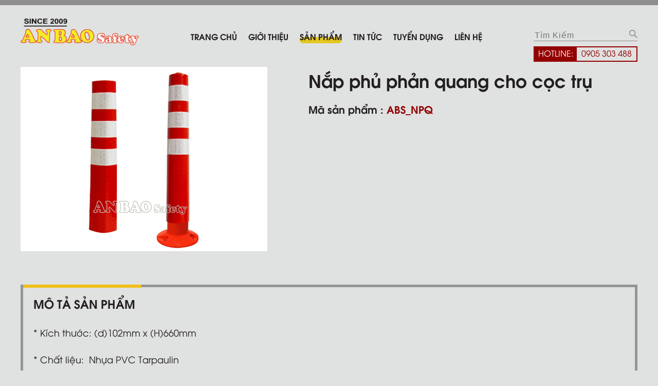

--- FILE ---
content_type: text/html; charset=UTF-8
request_url: https://anbaoco.com.vn/san-pham/chi-tiet/Nap-phu-phan-quang-cho-coc-tru-43.html
body_size: 4235
content:
<!doctype html>
<html>
<head>
	<meta charset="UTF-8">
	<meta http-equiv="Content-Type" content="text/html; charset=utf-8" />
	<meta http-equiv="X-UA-Compatible" content="IE=edge">
	<meta name="viewport" content="width=device-width, initial-scale=1.0">
	<meta http-equiv="Cache-control" content="public">
	<meta name="keywords" content="Bảo hộ lao động, thiết bị giao thông chiếu sáng, trang bị chữa cháy, an toàn điện, bình chữa cháy" />
	<meta name="description" content="* K&iacute;ch thước: (d)102mm x (H)660mm* Chất liệu: Nhựa PVC Tarpaulin&ndash; Đặc t&iacute;nh:+ Sản phẩm được sản xuất bằng bạt PVC Tarpaulin n&ecirc;n ho&agrave;n  ..." />
	<meta name="author" content="An Bảo Safety" />
	<meta name="copyright" content="An Bảo Safety 2009"/>
	<meta http-equiv="expires" content="0">
	<meta name="resource-type" content="document">
	<meta name="distribution" content="global">
	<meta name="robots" content="index,follow" />
	<meta name="googlebot" content="index,follow" />
	<meta name="revisit-after" content="1 days">
	<meta name="rating" content="general">
	<meta name="language" content="vi">
	<meta name="geo.region" content="VN" />
	<meta name="geo.placename" content="Da Nang" />
	<meta name="geo.position" content="10.228157;103.954806" />
	<meta name="ICBM" content="10.228157, 103.954806" />
	<link rel="canonical" href="https://anbaoco.com.vn/san-pham/chi-tiet/Nap-phu-phan-quang-cho-coc-tru-43.html" />
	<link rel="shortcut icon" href="https://anbaoco.com.vn/assets/images/favico.ico" type="image/jpg"/>
	<link rel="icon" href="https://anbaoco.com.vn/assets/images/favico.ico" type="image/jpg" sizes="16x16">
	<title>Nắp phủ phản quang cho cọc trụ - An Bảo Safety</title>
	<link rel="stylesheet" type="text/css" href="https://anbaoco.com.vn/lib/slick/slick.css" />
	<link rel="stylesheet" type="text/css" href="https://anbaoco.com.vn/lib/slick/slick-theme.css" />
	<link rel="stylesheet" type="text/css" href="https://anbaoco.com.vn/static/css/reset.css" />
	<link rel="stylesheet" type="text/css" href="https://anbaoco.com.vn/static/css/style.css?rand=1768743280" />
</head>
<body>
<header id="header" class="header">
		<div class="container">
				<nav>
						<div class="logo" style="width: 230px; display: flex; flex-direction: column; justify-content: center; margin-top: -50px;">
								<a href="https://anbaoco.com.vn/">
									<img src="https://anbaoco.com.vn/static/images/logo.png?rand=1768743280" alt="Logo" style="margin-top:3px" />
								</a>
						</div>
						<ul class="menu">
								<li class="menu-item "><a href="https://anbaoco.com.vn/">Trang chủ</a></li>
								<li class="menu-item "><a href="https://anbaoco.com.vn/gioi-thieu.html">Giới thiệu</a></li>
								<li class="menu-item active">
										<a href="#">Sản phẩm</a>
										<ul class="menu-dropdown">
												<div class="box-menu-dropdown">
																									<li class="menu-item-dropdown"><a href="https://anbaoco.com.vn/san-pham/Bao-ho-lao-dong-1.html">Bảo hộ lao động</a></li>
																									<li class="menu-item-dropdown"><a href="https://anbaoco.com.vn/san-pham/Trang-bi-an-toan-dien-4.html">Trang bị an toàn điện</a></li>
																									<li class="menu-item-dropdown"><a href="https://anbaoco.com.vn/san-pham/Trang-bi-chua-chay-5.html">Trang bị chữa cháy</a></li>
																									<li class="menu-item-dropdown"><a href="https://anbaoco.com.vn/san-pham/TB-an-toan-giao-thong-cong-trinh-7.html">TB an toàn giao thông - công trình</a></li>
																								</div>
										</ul>
								</li>
								<li class="menu-item "><a href="https://anbaoco.com.vn/tin-tuc.html">Tin tức</a></li>
								<li class="menu-item "><a href="https://anbaoco.com.vn/tuyen-dung.html">Tuyển dụng</a></li>
								<li class="menu-item "><a href="https://anbaoco.com.vn/lien-he.html">Liên hệ</a></li>
						</ul>
						<div class="search-hotline">
								<form action="https://anbaoco.com.vn/san-pham/tim-kiem.html" enctype="multipart/form-data">
								<div class="search">
										<input name="keywords" placeholder="Tìm Kiếm" />
										<span class="btn-search"><img src="https://anbaoco.com.vn/static/icons/icon-tim-kiem.png" alt="button search" /></span>
								</div>
								</form>
								<div class="hotline"><span>Hotline:</span><a href="tel:0905303488">0905 303 488</a></div>
						</div>
				</nav>
		</div>
</header>
<main id="product-deatail-page">
		<div class="container">
				<section class="box-row">
						<div class="left-item">
								<img src="https://anbaoco.com.vn/uploaded/products/Nắp phủ phản quang cho coc trụ_1627634055.png" alt="" />
						</div>
						<div class="right-item">
								<h2 class="title">Nắp phủ phản quang cho cọc trụ</h2>
								<h1 class="code">Mã sản phẩm : <span>ABS_NPQ</span></h1>
						</div>
				</section>
				<section class="description">
						<h3 class="title">MÔ TẢ SẢN PHẨM</h3>
						<p>* K&iacute;ch thước: (d)102mm x (H)660mm</p>

<p>* Chất liệu:&nbsp; Nhựa PVC Tarpaulin</p>

<p><strong>&ndash; Đặc t&iacute;nh:</strong></p>

<p>+ Sản phẩm được sản xuất bằng bạt PVC Tarpaulin n&ecirc;n ho&agrave;n to&agrave;n nhẹ nh&agrave;ng, dễ d&agrave;ng thi c&ocirc;ng v&agrave; bảo quản.</p>

<p>+ M&agrave;ng phản quang được sử dụng c&oacute; cường độ phản xạ cao gi&uacute;p sản phẩm c&oacute; t&iacute;nh năng tương tự như c&aacute;c sản phẩm cọc ti&ecirc;u h&igrave;nh trụ kh&aacute;c.</p>

<p><strong>&ndash; Đặc điểm:</strong></p>

<p>+ Khi sản phẩm cọc ti&ecirc;u ph&acirc;n l&agrave;n giao th&ocirc;ng l&atilde;o h&oacute;a theo qu&aacute; tr&igrave;nh sử dụng l&acirc;u d&agrave;i, ảnh hưởng đến độ phản quang, sản phẩm nắp phủ phản quang l&agrave; phương &aacute;n thi c&ocirc;ng th&iacute;ch hợp v&agrave; tiết kiệm, gi&uacute;p cho sản phẩm cọc trụ k&eacute;o d&agrave;i được thời gian sử dụng th&ecirc;m tối đa 2 năm t&ugrave;y thuộc v&agrave;o điều kiện thời tiết tại nơi lăp đặt.</p>

<p><strong>&ndash; Nơi lắp đặt:&nbsp;</strong></p>

<p>+ Sử dụng với loại cọc ti&ecirc;u ph&acirc;n l&agrave;n giao th&ocirc;ng h&igrave;nh trụ 750mm</p>

<p>Xuất xứ: H&agrave;n Quốc</p>
				</section>
				<section class="similar-product">
						<h1>SẢN PHẨM TƯƠNG TỰ</h1>
						<div class="product-row">
														<div class="product-item">
										<div class="product-image">
												<div class="box-image">
														<img src="https://anbaoco.com.vn/uploaded/products/Rào phân làn 3 thanh nối tiếp_1632989066.png" alt="" />
												</div>
										</div>
										<div class="product-info">
												<h4 class="product-name">Rào phân làn ba thanh dạng nối tiếp</h4>
												<p class="product-code">Mã sản phẩm: ABS_RPL.3TNT</p>
										</div>
										<a href="https://anbaoco.com.vn/san-pham/chi-tiet/Rao-phan-lan-ba-thanh-dang-noi-tiep-137.html" class="see-detail">CHI TIẾT</a>
								</div>
														<div class="product-item">
										<div class="product-image">
												<div class="box-image">
														<img src="https://anbaoco.com.vn/uploaded/products/Cọt tiêu giao thông hình chóp_1632988291.png" alt="" />
												</div>
										</div>
										<div class="product-info">
												<h4 class="product-name">Cọt tiêu giao thông hình chóp</h4>
												<p class="product-code">Mã sản phẩm: ABS_CGT.HC</p>
										</div>
										<a href="https://anbaoco.com.vn/san-pham/chi-tiet/Cot-tieu-giao-thong-hinh-chop-135.html" class="see-detail">CHI TIẾT</a>
								</div>
														<div class="product-item">
										<div class="product-image">
												<div class="box-image">
														<img src="https://anbaoco.com.vn/uploaded/products/cọc tiêu hình trụ_1627633589.png" alt="" />
												</div>
										</div>
										<div class="product-info">
												<h4 class="product-name">Cọc tiêu hình trụ</h4>
												<p class="product-code">Mã sản phẩm: ABS_CTHT</p>
										</div>
										<a href="https://anbaoco.com.vn/san-pham/chi-tiet/Coc-tieu-hinh-tru-41.html" class="see-detail">CHI TIẾT</a>
								</div>
														<div class="product-item">
										<div class="product-image">
												<div class="box-image">
														<img src="https://anbaoco.com.vn/uploaded/products/cọc tiêu hình trụ có dây xích_1627633228.png" alt="" />
												</div>
										</div>
										<div class="product-info">
												<h4 class="product-name">Cọc tiêu hình trụ có dây xích</h4>
												<p class="product-code">Mã sản phẩm: ABS_CTHT</p>
										</div>
										<a href="https://anbaoco.com.vn/san-pham/chi-tiet/Coc-tieu-hinh-tru-co-day-xich-40.html" class="see-detail">CHI TIẾT</a>
								</div>
												</div>
				</section>
		</div>
</main>
<footer id="footer" class="footer">
		<div class="branch-system">
				<div class="container">
						<h2 class="title">HỆ THỐNG CHI NHÁNH</h2>
						<div class="list-branch">
															<div class="branch-item">
										<div class="title">TRỤ SỞ CÔNG TY</div>
										<div class="location">
												<img class="icon" src="https://anbaoco.com.vn/static/icons/icon-location.png" alt="" />
												<p>324 Tôn Đản - P.An Khê - TP. Đà Nẵng</p>
										</div>
										<div class="tel">
												<img class="icon" src="https://anbaoco.com.vn/static/icons/icon-phone.png" alt="" />
												<div>
														<p>0236 3660 421</p>
												</div>
										</div>
										<div class="mail">
												<img class="icon" src="https://anbaoco.com.vn/static/icons/icon-mail.png" alt="" />
												<p>anbao@anbaoco.com.vn</p>
										</div>
								</div>
															<div class="branch-item">
										<div class="title">VPGD & SHOWROOM</div>
										<div class="location">
												<img class="icon" src="https://anbaoco.com.vn/static/icons/icon-location.png" alt="" />
												<p>365 - 367 Tôn Đức Thắng - P.Hoà Khánh, TP.Đà Nẵng</p>
										</div>
										<div class="tel">
												<img class="icon" src="https://anbaoco.com.vn/static/icons/icon-phone.png" alt="" />
												<div>
														<p>0236 373 99 44 - 0905 303 488</p>
												</div>
										</div>
										<div class="mail">
												<img class="icon" src="https://anbaoco.com.vn/static/icons/icon-mail.png" alt="" />
												<p>anbao@anbaoco.com.vn</p>
										</div>
								</div>
															<div class="branch-item">
										<div class="title">XƯỞNG SẢN XUẤT</div>
										<div class="location">
												<img class="icon" src="https://anbaoco.com.vn/static/icons/icon-location.png" alt="" />
												<p>65-67 Tú Quỳ - P.Hoà Khánh, TP.Đà Nẵng</p>
										</div>
										<div class="tel">
												<img class="icon" src="https://anbaoco.com.vn/static/icons/icon-phone.png" alt="" />
												<div>
														<p>0905 303 488</p>
												</div>
										</div>
										<div class="mail">
												<img class="icon" src="https://anbaoco.com.vn/static/icons/icon-mail.png" alt="" />
												<p>anbaosafety@anbaoco.com.vn</p>
										</div>
								</div>
													</div>
				</div>
		</div>
		<div class="container">
				<div class="product-category">
											<div class="category-item">
							<a href="https://anbaoco.com.vn/san-pham/Bao-ve-than-the-24.html" title="Bảo vệ thân thể">Bảo vệ thân thể</a>
						</div>
											<div class="category-item">
							<a href="https://anbaoco.com.vn/san-pham/Mat-na-binh-tho-36.html" title="Mặt nạ - bình thở">Mặt nạ - bình thở</a>
						</div>
											<div class="category-item">
							<a href="https://anbaoco.com.vn/san-pham/Trang-bi-chua-chay-13.html" title="Trang bị chữa cháy">Trang bị chữa cháy</a>
						</div>
											<div class="category-item">
							<a href="https://anbaoco.com.vn/san-pham/Giay-nhua-dep-bao-ho-51.html" title="Giày nhựa - dép bảo hộ">Giày nhựa - dép bảo hộ</a>
						</div>
											<div class="category-item">
							<a href="https://anbaoco.com.vn/san-pham/Day-dai-an-toan-nit-bung-53.html" title="Dây dai an toàn nịt bụng">Dây dai an toàn nịt bụng</a>
						</div>
											<div class="category-item">
							<a href="https://anbaoco.com.vn/san-pham/Mat-na-pin-loc-35.html" title="Mặt nạ - pin lọc">Mặt nạ - pin lọc</a>
						</div>
											<div class="category-item">
							<a href="https://anbaoco.com.vn/san-pham/Bao-ve-dau-ket-hop-29.html" title="Bảo vệ đầu kết hợp">Bảo vệ đầu kết hợp</a>
						</div>
											<div class="category-item">
							<a href="https://anbaoco.com.vn/san-pham/Day-treo-day-quang-tru-55.html" title="Dây treo - dây quàng trụ">Dây treo - dây quàng trụ</a>
						</div>
											<div class="category-item">
							<a href="https://anbaoco.com.vn/san-pham/Quan-ao-mua_-chong-nuoc-63.html" title="Quần áo mưa, chống nước">Quần áo mưa, chống nước</a>
						</div>
											<div class="category-item">
							<a href="https://anbaoco.com.vn/san-pham/Gang-tay-tinh-dien-43.html" title="Găng tay tĩnh điện">Găng tay tĩnh điện</a>
						</div>
											<div class="category-item">
							<a href="https://anbaoco.com.vn/san-pham/Bao-ho-mat-mat-tai-2.html" title="Bảo hộ mắt - mặt - tai">Bảo hộ mắt - mặt - tai</a>
						</div>
											<div class="category-item">
							<a href="https://anbaoco.com.vn/san-pham/Thang-day_-thang-don_-doi-56.html" title="Thang dây, thang đơn, đôi">Thang dây, thang đơn, đôi</a>
						</div>
											<div class="category-item">
							<a href="https://anbaoco.com.vn/san-pham/Thiet-bi-giao-thong-16.html" title="Thiết bị giao thông">Thiết bị giao thông</a>
						</div>
											<div class="category-item">
							<a href="https://anbaoco.com.vn/san-pham/Ong-tay-bao-ho-45.html" title="Ống tay bảo hộ">Ống tay bảo hộ</a>
						</div>
											<div class="category-item">
							<a href="https://anbaoco.com.vn/san-pham/Den-loi-thoat-17.html" title="Đèn lối thoát">Đèn lối thoát</a>
						</div>
											<div class="category-item">
							<a href="https://anbaoco.com.vn/san-pham/Quan-ao-chong-hoa-chat-61.html" title="Quần áo chống hóa chất">Quần áo chống hóa chất</a>
						</div>
											<div class="category-item">
							<a href="https://anbaoco.com.vn/san-pham/Giay-da-bao-ho-Jogger-48.html" title="Giày da bảo hộ Jogger">Giày da bảo hộ Jogger</a>
						</div>
											<div class="category-item">
							<a href="https://anbaoco.com.vn/san-pham/He-thong-bao-chay-tu-dong-15.html" title="Hệ thống báo cháy tự động">Hệ thống báo cháy tự động</a>
						</div>
											<div class="category-item">
							<a href="https://anbaoco.com.vn/san-pham/Nut-tai-Bit-tai-32.html" title="Nút tai - Bịt tai">Nút tai - Bịt tai</a>
						</div>
											<div class="category-item">
							<a href="https://anbaoco.com.vn/san-pham/Giay-da-bao-ho-NK-#-49.html" title="Giày da bao hộ NK #">Giày da bao hộ NK #</a>
						</div>
											<div class="category-item">
							<a href="https://anbaoco.com.vn/san-pham/Bao-ve-chan-23.html" title="Bảo vệ chân">Bảo vệ chân</a>
						</div>
											<div class="category-item">
							<a href="https://anbaoco.com.vn/san-pham/Giay-da-bao-ho-Hans-HQ-47.html" title="Giày da bảo hộ Hans-HQ">Giày da bảo hộ Hans-HQ</a>
						</div>
											<div class="category-item">
							<a href="https://anbaoco.com.vn/san-pham/Gang-tay-vai-38.html" title="Găng tay vải">Găng tay vải</a>
						</div>
											<div class="category-item">
							<a href="https://anbaoco.com.vn/san-pham/Mu-vai-bao-ve-dau-28.html" title="Mũ vải bảo vệ đầu">Mũ vải bảo vệ đầu</a>
						</div>
											<div class="category-item">
							<a href="https://anbaoco.com.vn/san-pham/Sao-cach-dien-va-tiep-dia-67.html" title="Sào cách điện & tiếp địa">Sào cách điện & tiếp địa</a>
						</div>
											<div class="category-item">
							<a href="https://anbaoco.com.vn/san-pham/Bao-ve-tren-cao-25.html" title="Bảo vệ trên cao">Bảo vệ trên cao</a>
						</div>
											<div class="category-item">
							<a href="https://anbaoco.com.vn/san-pham/Ao-phan-quang_-ao-phao_-phao-tron-64.html" title="Áo phản quang, áo phao, phao tròn">Áo phản quang, áo phao, phao tròn</a>
						</div>
											<div class="category-item">
							<a href="https://anbaoco.com.vn/san-pham/Den-sac-khan-cap-18.html" title="Đèn sạc khẩn cấp">Đèn sạc khẩn cấp</a>
						</div>
											<div class="category-item">
							<a href="https://anbaoco.com.vn/san-pham/Dung-cu-rua-mat-33.html" title="Dụng cụ rửa mắt">Dụng cụ rửa mắt</a>
						</div>
											<div class="category-item">
							<a href="https://anbaoco.com.vn/san-pham/Day-cuu-sinh-cap-cau-hang-57.html" title="Dây cứu sinh - cáp cẩu hàng">Dây cứu sinh - cáp cẩu hàng</a>
						</div>
									</div>
				<div class="logo-search">
						<div class="logo">
								<a href="https://anbaoco.com.vn/"> <img src="https://anbaoco.com.vn/static/images/logo-footer.jpeg" alt="Logo" /></a>
								<img src="https://anbaoco.com.vn/static/images/iso.png" alt="Logo" style="margin-left: 20px; border:30px solid rgba(255,255,255,0)" />
						</div>
						<div class="search-hotline">
								<form action="https://anbaoco.com.vn/san-pham/tim-kiem.html" enctype="multipart/form-data">
								<div class="search">
										<input name="keywords" placeholder="Tìm Kiếm" />
										<span class="btn-search"><img src="https://anbaoco.com.vn/static/icons/icon-tim-kiem.png" alt="button search" /></span>
								</div>
								</form>
								<div class="hotline"><span>Hotline:</span><a href="tel:0905303488">0905 303 488</a></div>
						</div>
				</div>
		</div>
</footer>

<div id="menu-mobile">
		<span class="btn-menu">
				<img class="open" src="https://anbaoco.com.vn/static/icons/menu.png" alt="button-menu" />
				<img class="close" src="https://anbaoco.com.vn/static/icons/close-menu.png" alt="Button close menu" />
		</span>
		<div class="menu">
				<div class="logo">
						<a href="https://anbaoco.com.vn/"><img src="https://anbaoco.com.vn/static/images/logo.png" alt="Logo" /></a>
				</div>
				<ul class="list-menu">
						<li class="menu-item active"><a href="https://anbaoco.com.vn/">Trang chủ</a></li>
						<li class="menu-item"><a href="https://anbaoco.com.vn/gioi-thieu.html">Giới thiệu</a></li>
						<li class="menu-item">
								<span>Sản phẩm</span>
								<img class="icon" src="https://anbaoco.com.vn/static/icons/down-arrow.png" alt="" />
								<ul class="menu-mobile-dropdown">
																			<li class="menu-item-dropdown"><a href="https://anbaoco.com.vn/san-pham/Bao-ho-lao-dong-1.html">Bảo hộ lao động</a></li>
																			<li class="menu-item-dropdown"><a href="https://anbaoco.com.vn/san-pham/Trang-bi-an-toan-dien-4.html">Trang bị an toàn điện</a></li>
																			<li class="menu-item-dropdown"><a href="https://anbaoco.com.vn/san-pham/Trang-bi-chua-chay-5.html">Trang bị chữa cháy</a></li>
																			<li class="menu-item-dropdown"><a href="https://anbaoco.com.vn/san-pham/TB-an-toan-giao-thong-cong-trinh-7.html">TB an toàn giao thông - công trình</a></li>
																	</ul>
						</li>
						<li class="menu-item"><a href="https://anbaoco.com.vn/tin-tuc.html">Tin tức</a></li>
						<li class="menu-item"><a href="https://anbaoco.com.vn/tuyen-dung.html">Tuyển dụng</a></li>
						<li class="menu-item"><a href="https://anbaoco.com.vn/lien-he.html">Liên hệ</a></li>
				</ul>
				<div class="search-hotline">
						<form action="https://anbaoco.com.vn/san-pham/tim-kiem.html" enctype="multipart/form-data">
						<div class="search">
							<input name="keywords" placeholder="Tìm Kiếm" />
							<span class="btn-search"><img src="https://anbaoco.com.vn/static/icons/icon-tim-kiem.png" alt="button search" /></span>
						</div>
						</form>
						<div class="hotline"><span>Hotline:</span><a href="tel:0905303488">0905 303 488</a></div>
				</div>
		</div>
		<div class="mask"></div>
</div>
<script type="text/javascript" src="https://anbaoco.com.vn/lib/jquery/jquery-1.11.0.min.js"></script>
<script type="text/javascript" src="https://anbaoco.com.vn/lib/jquery/jquery-migrate-1.2.1.min.js"></script>
<script type="text/javascript" src="https://anbaoco.com.vn/lib/slick/slick.min.js"></script>
<script type="text/javascript" src="https://anbaoco.com.vn/static/js/main.js?rand=1768743280"></script>


--- FILE ---
content_type: text/css
request_url: https://anbaoco.com.vn/static/css/style.css?rand=1768743280
body_size: 5983
content:
@import url('../../static/css/fonts.css');
.header {
    position: relative;
    padding: 4rem 0 1rem;
    border-top: 1rem solid #8d8e8d;
}
.header nav {
    display: grid;
    grid-template-columns: min-content auto min-content;
    grid-row-gap: 1.5rem;
}
.header nav .logo {
    width: 14.6rem;
}
.header nav .logo img {
    width: 100%;
    height: auto;
}
.header nav .menu {
    margin: 0;
    text-align: center;
}
.header nav .menu .menu-item {
    position: relative;
    display: inline-block;
    margin: 1rem 0.9rem 0;
}
.header nav .menu .menu-item:first-child {
    margin-left: 0;
}
.header nav .menu .menu-item:last-child {
    margin-right: 0;
}
.header nav .menu .menu-item.active {
    position: relative;
}
.header nav .menu .menu-item.active:before {
    position: absolute;
    bottom: -0.2rem;
    left: 0;
    z-index: -1;
    content: '';
    width: 100%;
    height: 1.2rem;
    background-color: #e4c81f;
    border-radius: 1rem;
}
.header nav .menu .menu-item a {
    font-size: 1.6rem;
    color: #231f20;
    font-weight: bold;
    text-transform: uppercase;
    text-decoration: none;
    cursor: pointer;
}
.header nav .menu .menu-item:hover .menu-dropdown {
    opacity: 1;
    visibility: visible;
    animation-name: oxy-menu-moveup;
    animation-duration: 0.5s;
}

@keyframes oxy-menu-moveup {
    from {
        opacity: 0;
        transform: translateY(5rem);
    }
    to {
        opacity: 1;
        transform: translateY(0);
    }
}
.header nav .menu .menu-item .menu-dropdown {
    opacity: 0;
    visibility: hidden;
    position: absolute;
    left: 0;
    top: 100%;
    width: max-content;
    z-index: 100;
}
.header nav .menu .menu-item .menu-dropdown .box-menu-dropdown {
    position: relative;
    margin-top: 1rem;
    padding: 1.2rem 3rem 1.8rem;
    text-align: left;
    border-top: 0.3rem solid #930000;
    border-radius: 0.5rem;
    background-color: #fff;
    box-shadow: 0.2rem 0.2rem 1.2rem rgba(255, 255, 255, 0.342);
}
.header nav .menu .menu-item .menu-dropdown .box-menu-dropdown:before {
    position: absolute;
    content: '';
    top: -0.2rem;
    left: 1rem;
    transform: translateY(-100%);
    width: 0;
    height: 0;
    border-left: 0.8rem solid transparent;
    border-right: 0.8rem solid transparent;
    border-bottom: 0.8rem solid #930000;
}
.header nav .menu .menu-item .menu-dropdown .box-menu-dropdown .menu-item-dropdown + .menu-item-dropdown {
    margin-top: 1.2rem;
}
.header nav .menu .menu-item .menu-dropdown .box-menu-dropdown .menu-item-dropdown a {
    font-size: 1.5rem;
    font-weight: normal;
    text-transform: unset;
}
.header nav .menu .menu-item .menu-dropdown .box-menu-dropdown .menu-item-dropdown a:hover {
    color: #930000;
}
.header nav .search-hotline {
    width: 20.2rem;
}
.header nav .search-hotline .search {
    margin-top: 0.6rem;
    height: fit-content;
    position: relative;
}
.header nav .search-hotline .search input {
    width: 100%;
    padding-right: 2rem;
    font-size: 1.6rem;
    letter-spacing: 0.1rem;
    background-color: #e0e2e1;
    border-color: #8d8e8d;
    border-width: 0 0 0.1rem 0;
    border-radius: 0;
}
.header nav .search-hotline .search .btn-search {
    position: absolute;
    top: 40%;
    right: 0;
    transform: translateY(-50%);
    font-size: 1.6rem;
    color: #8d8e8d;
    display: inline-flex;
    cursor: pointer;
}
.header nav .search-hotline .search .btn-search img {
    width: 1.6rem;
    height: auto;
}
.header nav .search-hotline .hotline {
    width: 100%;
    display: inline-grid;
    grid-template-columns: max-content auto;
    margin-top: 1rem;
    background-color: #930000;
    border: 0.2rem solid #930000;
}
.header nav .search-hotline .hotline span,
.header nav .search-hotline .hotline a {
    display: inline-block;
    padding-bottom: 0.4rem;
    font-size: 1.6rem;
    color: #930000;
}
.header nav .search-hotline .hotline span {
    width: fit-content;
    padding-left: 0.7rem;
    padding-right: 0.7rem;
    text-transform: uppercase;
    color: #fff;
}
.header nav .search-hotline .hotline a {
    display: flex;
    justify-content: center;
    background-color: #e0e2e1;
}

@media (max-width: 991px) {
    .header {
        padding: 1.5rem 0;
    }
    .header .btn-menu-mobile {
        display: flex;
    }
    .header nav {
        display: flex;
        justify-content: center;
    }
    .header nav .logo {
        width: 20rem;
    }
    .header nav .menu,
    .header nav .search-hotline {
        display: none;
    }
}

.footer {
    padding-bottom: 4.7rem;
    background: url('../../static/images/footer-banner.png') no-repeat;
    background-size: cover;
}
.footer .branch-system {
    width: 1274px;
    max-width: calc(100% - 30px);
    padding: 2.5rem 15px;
    margin: 0 auto;
    transform: translateY(-4rem);
    background-color: #efbf1a;
    box-shadow: 0 -4px 10px #00000069;
    position: relative;
}
.footer .branch-system .title {
    font-size: 2.1rem;
    font-weight: bold;
    line-height: 2.5rem;
    text-align: center;
    color: #373737;
}
.footer .branch-system .list-branch {
    margin-top: 2.5rem;
    display: grid;
    grid-template-columns: repeat(4, auto);
    gap: 3rem 1.2rem;
}
@media (max-width: 991px) {
    .footer .branch-system .list-branch {
        grid-template-columns: repeat(2, 1fr);
    }
}
@media (max-width: 767px) {
    .footer .branch-system .list-branch {
        grid-template-columns: 100%;
    }
}
.footer .branch-system .list-branch .branch-item .title {
    width: fit-content;
    margin-bottom: 1.5rem;
    padding: 0.2rem 0.4rem;
    font-size: 1.4rem;
    font-weight: bold;
    line-height: 1.9rem;
    color: #383838;
    border: 0.1rem solid #383838;
}
.footer .branch-system .list-branch .branch-item .location,
.footer .branch-system .list-branch .branch-item .tel,
.footer .branch-system .list-branch .branch-item .mail {
    margin-bottom: 0.5rem;
    display: flex;
    align-items: center;
    gap: 1rem;
}
.footer .branch-system .list-branch .branch-item .location .icon,
.footer .branch-system .list-branch .branch-item .tel .icon,
.footer .branch-system .list-branch .branch-item .mail .icon {
    margin-top: 0.2rem;
    width: 1rem;
    height: auto;
}
.footer .branch-system .list-branch .branch-item .location p,
.footer .branch-system .list-branch .branch-item .tel p,
.footer .branch-system .list-branch .branch-item .mail p {
    font-size: 1.4rem;
    line-height: 1.8rem;
    color: #383838;
}
.footer .branch-system .list-branch .branch-item .tel .icon,
.footer .branch-system .list-branch .branch-item .mail .icon {
    margin-top: 0.6rem;
}
.footer .branch-system .list-branch .branch-item .tel {
    align-items: flex-start;
}
.footer .product-category {
    margin-top: 3rem;
    display: grid;
    grid-template-columns: repeat(6, auto);
    grid-gap: 1rem 3rem;
}
@media (max-width: 1200px) {
    .footer .product-category {
        grid-template-columns: repeat(5, auto);
    }
}
@media (max-width: 991px) {
    .footer .product-category {
        grid-template-columns: repeat(3, auto);
    }
}
@media (max-width: 767px) {
    .footer .product-category {
        grid-template-columns: repeat(2, auto);
    }
}
.footer .product-category .category-item a {
    font-size: 1.4rem;
    font-weight: 500;
    color: #ffffff;
}
.footer .logo-search {
    margin-top: 4rem;
    display: flex;
    justify-content: space-between;
}
.footer .logo-search .logo a:hover {
    opacity: 1;
}
.footer .logo-search .logo img {
    width: 25.6rem;
    height: auto;
}
.footer .logo-search .search-hotline {
    width: 20.2rem;
}
.footer .logo-search .search-hotline .search {
    height: fit-content;
    position: relative;
}
.footer .logo-search .search-hotline .search input {
    width: 100%;
    padding-right: 2rem;
    font-size: 1.6rem;
    letter-spacing: 0.1rem;
    background-color: transparent;
    border-color: #8d8e8d;
    border-width: 0 0 0.1rem 0;
    border-radius: 0;
    color: #fff;
}
.footer .logo-search .search-hotline .search .btn-search {
    position: absolute;
    top: 40%;
    right: 0;
    transform: translateY(-50%);
    font-size: 1.6rem;
    color: #8d8e8d;
    display: inline-flex;
    cursor: pointer;
}
.footer .logo-search .search-hotline .search .btn-search img {
    width: 1.6rem;
    height: auto;
}
.footer .logo-search .search-hotline .hotline {
    width: 100%;
    display: inline-grid;
    grid-template-columns: max-content auto;
    margin-top: 1rem;
    background-color: transparent;
    border: 0.2rem solid #8d8e8d;
}
.footer .logo-search .search-hotline .hotline span,
.footer .logo-search .search-hotline .hotline a {
    display: inline-block;
    padding-bottom: 0.4rem;
    font-size: 1.6rem;
    color: #8d8e8d;
}
.footer .logo-search .search-hotline .hotline span {
    width: fit-content;
    padding-left: 0.7rem;
    padding-right: 0.7rem;
    text-transform: uppercase;
    color: #231f20;
    background-color: #8d8e8d;
}
.footer .logo-search .search-hotline .hotline a {
    display: flex;
    justify-content: center;
    background-color: transparent;
}

#menu-mobile {
    position: fixed;
    left: -100%;
    top: 0;
    z-index: 1000;
    width: 100%;
    height: 100%;
    transition: all 0.3s ease-in-out;
    display: flex;
}
#menu-mobile.open .btn-menu .open {
    display: none;
}
#menu-mobile.open .btn-menu .close {
    display: block;
}
#menu-mobile .btn-menu {
    position: fixed;
    left: 15px;
    bottom: 30px;
    padding: 1.5rem;
    width: 7rem;
    height: 7rem;
    border-radius: 50%;
    background-color: #0000008f;
    transition: all 0.3s ease-in-out;
    display: none;
    align-items: center;
    justify-content: center;
}
@media (max-width: 991px) {
    #menu-mobile .btn-menu {
        display: flex;
    }
}
#menu-mobile .btn-menu img {
    width: 3.2rem;
    height: auto;
}
#menu-mobile .btn-menu img.close {
    display: none;
}
#menu-mobile .menu {
    position: relative;
    width: 80%;
    max-width: 40rem;
    background-color: #fff;
    display: flex;
    flex-direction: column;
}
#menu-mobile .menu .logo {
    padding: 2rem 1.5rem;
    text-align: center;
    border-bottom: 0.1rem solid #dedede;
}
#menu-mobile .menu .logo img {
    width: 70%;
}
#menu-mobile .menu .list-menu {
    padding: 0 1.5rem 1.5rem;
    flex: auto;
    overflow-y: auto;
}
#menu-mobile .menu .list-menu .menu-item {
    position: relative;
    padding: 1.5rem 0;
}
#menu-mobile .menu .list-menu .menu-item .icon {
    position: absolute;
    width: 5%;
    right: 1rem;
    top: 2.3rem;
    transition: 0.5s;
}
#menu-mobile .menu .list-menu .menu-item.open .icon {
    transform: rotate(180deg);
}
#menu-mobile .menu .list-menu .menu-item + .menu-item {
    border-top: 0.1rem solid #dedede;
}
#menu-mobile .menu .list-menu .menu-item.active a {
    color: #930000;
}
#menu-mobile .menu .list-menu .menu-item span,
#menu-mobile .menu .list-menu .menu-item a {
    padding-left: 1rem;
    font-size: 2rem;
    color: #231f20;
    font-weight: bold;
    text-transform: uppercase;
    text-decoration: none;
    cursor: pointer;
}
#menu-mobile .menu .list-menu .menu-item .menu-mobile-dropdown {
    padding-left: 2rem;
}
#menu-mobile .menu .list-menu .menu-item .menu-mobile-dropdown .menu-item-dropdown {
    padding: 1rem 0;
}
#menu-mobile .menu .list-menu .menu-item .menu-mobile-dropdown a {
    font-weight: normal;
    text-transform: unset;
}
#menu-mobile .menu .search-hotline {
    padding: 2rem 1.5rem;
}
#menu-mobile .menu .search-hotline .search {
    height: fit-content;
    position: relative;
}
#menu-mobile .menu .search-hotline .search input {
    width: 100%;
    padding-right: 2rem;
    font-size: 1.6rem;
    letter-spacing: 0.1rem;
    background-color: transparent;
    border-color: #8d8e8d;
    border-width: 0 0 0.1rem 0;
    border-radius: 0;
}
#menu-mobile .menu .search-hotline .search .btn-search {
    position: absolute;
    top: 40%;
    right: 0;
    transform: translateY(-50%);
    font-size: 1.6rem;
    color: #8d8e8d;
    display: inline-flex;
    cursor: pointer;
}
#menu-mobile .menu .search-hotline .search .btn-search img {
    width: 1.6rem;
    height: auto;
}
#menu-mobile .menu .search-hotline .hotline {
    width: 100%;
    display: inline-grid;
    grid-template-columns: max-content auto;
    margin-top: 1rem;
    background-color: #930000;
    border: 0.2rem solid #930000;
}
#menu-mobile .menu .search-hotline .hotline span,
#menu-mobile .menu .search-hotline .hotline a {
    display: inline-block;
    padding-bottom: 0.4rem;
    font-size: 1.6rem;
    color: #930000;
}
#menu-mobile .menu .search-hotline .hotline span {
    width: fit-content;
    padding-left: 4rem;
    padding-right: 4rem;
    text-transform: uppercase;
    color: #fff;
}
#menu-mobile .menu .search-hotline .hotline a {
    display: flex;
    justify-content: center;
    background-color: #e0e2e1;
}
#menu-mobile .mask {
    flex: auto;
    background-color: transparent;
    transition: all 0.15s ease-in-out;
}

body {
    background-color: #e0e2e1;
}

.slider .slider-homepage {
    margin: 0;
}

.slider .slick-dots {
    bottom: 2.5rem;
}
.slider .slick-dots li {
    margin: 0 0.75rem;
    width: 1rem;
    height: 1rem;
    border-radius: 50%;
    background-color: #f7f29d;
}
.slider .slick-dots li.slick-active {
    background-color: #ffc70d;
}
.slider .slick-dots li button {
    display: none;
}

.slider .slider-item {
    overflow: hidden;
}
.slider .slider-item img {
    width: 100%;
    height: auto;
}

.business-areas {
    padding: 4.8rem 0 2.4rem;
}
.business-areas .title-section {
    display: inline-block;
    padding-bottom: 0.6rem;
    font-size: 2.6rem;
    font-weight: bold;
    line-height: 1.4;
    text-transform: uppercase;
    border-bottom: 0.3rem solid #231f20;
}
.business-areas .list-business-areas {
    margin-top: 3rem;
    display: grid;
    grid-template-columns: repeat(2, 1fr);
    grid-gap: 1.7rem 1.5rem;
}
@media (max-width: 767px) {
    .business-areas .list-business-areas {
        grid-template-columns: 100%;
    }
}
.business-areas .list-business-areas .business-areas-item {
    position: relative;
    background-repeat: no-repeat;
    background-size: cover;
}
.business-areas .list-business-areas .business-areas-item::before {
    display: block;
    content: '';
    padding-bottom: 70%;
    background-color: #0000006b;
}
.business-areas .list-business-areas .business-areas-item .content {
    position: absolute;
    left: 50%;
    top: 50%;
    transform: translate(-50%, -50%);
    width: 80%;
    height: 57%;
    display: flex;
    flex-direction: column;
    align-items: center;
    justify-content: center;
    gap: 1rem;
    padding: 2rem 2.5rem;
    font-size: 1.8rem;
    background-color: #efbf1a;
}
@media (max-width: 480px) {
    .business-areas .list-business-areas .business-areas-item .content {
        width: 90%;
        height: 80%;
    }
}
.business-areas .list-business-areas .business-areas-item .content .title {
    font-weight: bold;
    text-transform: uppercase;
}
.business-areas .list-business-areas .business-areas-item .content .descripton {
    overflow: hidden;
    text-align: justify;
}

.products-sale {
    padding: 2.5rem 0 2.8rem;
    background: url('../../static/images/banner-br-sp-sale-TRANG-CHU-01.png') no-repeat;
    background-size: cover;
    text-align: center;
    position: relative;
}
.products-sale .title-section {
    text-align: center;
    font-size: 2.7rem;
    font-weight: bold;
    color: #e0e2e1;
}
.products-sale .list-product {
    margin-top: 4.8rem;
    overflow: hidden;
    position: unset;
}
.products-sale .list-product .slick-prev:before,
.products-sale .list-product .slick-next:before {
    content: none;
}
.products-sale .list-product .slick-arrow {
    top: 50%;
    transform: translateY(-50%);
    height: auto;
    width: auto;
    padding: 2rem 0.5rem;
    border-radius: 0.5rem;
    background-color: rgba(0, 0, 0, 0.368);
    z-index: 1;
}
.products-sale .list-product .slick-arrow.slick-prev {
    left: 2rem;
    right: unset;
    transform: rotate(180deg) translateY(50%);
}
.products-sale .list-product .slick-arrow.slick-next {
    right: 2rem;
    left: unset;
}
.products-sale .list-product .slick-arrow svg {
    height: 3rem;
    width: auto;
    fill: #fff;
    transform: scaleY(1.6);
}
@media (max-width: 1200px) {
    .products-sale .list-product .slick-arrow {
        background-color: transparent;
    }
    .products-sale .list-product .slick-arrow svg {
        fill: #7d0f0d;
    }
}
.products-sale .list-product .slick-list {
    margin: 0 -2.25rem;
}
.products-sale .list-product .product-wrapper .product-item {
    padding: 0 2.25rem;
}
.products-sale .list-product .product-wrapper .product-item .product-info .product-name,
.products-sale .list-product .product-wrapper .product-item .product-info .product-code {
    color: #e0e2e1;
}
.products-sale .see-more {
    margin-top: 5.5rem;
    padding: 0.6rem 1.5rem 0.4rem;
    font-size: 1.635rem;
    font-weight: bold;
    background-color: #efbf1a;
    border-radius: 1.6rem;
}
.products-sale .see-more a {
    color: #781208;
}

.product-by-category {
    padding-top: 9rem;
    text-align: center;
}
.product-by-category.pd-bot {
    padding-bottom: 9rem;
}
.product-by-category .title-section {
    text-align: center;
    font-size: 3rem;
    font-weight: bold;
    line-height: 1.4;
    color: #930000;
}
.product-by-category .list-product {
    margin-top: 3.8rem;
    overflow: hidden;
}
.product-by-category .list-product .slick-list {
    margin: 0 -2.25rem;
}
.product-by-category .list-product.slider-products .slick-slide .product-wrapper {
    padding: 2.25rem;
}
.product-by-category .see-more {
    margin-top: 6rem;
    padding: 0.6rem 1.5rem 0.4rem;
    font-size: 1.635rem;
    font-weight: bold;
    background-color: #efbf1a;
    border-radius: 1.6rem;
}
.product-by-category .see-more a {
    color: #781208;
}

.news .title-section {
    display: inline-block;
    padding-bottom: 0.8rem;
    margin-bottom: 3.6rem;
    margin-top: 50px;
    font-size: 3rem;
    font-weight: bold;
    line-height: 3.2rem;
    color: #231f20;
    border-bottom: 0.2rem solid #231f20;
}

@media (max-width: 800px) {
    .news .list-news {
        padding: 0 15px;
    }
}

.news .list-news .news-item {
    display: flex;
    flex-wrap: wrap;
}
.news .list-news .news-item:nth-child(2n) {
    direction: rtl;
}
.news .list-news .news-item:nth-child(2n) .news-content {
    direction: ltr;
    padding-left: 7rem;
    padding-right: calc(50% - 120rem / 2);
}
@media (max-width: 1200px) {
    .news .list-news .news-item:nth-child(2n) .news-content {
        padding-right: 1.5rem;
    }
}
@media (max-width: 800px) {
    .news .list-news .news-item:nth-child(2n) .news-content {
        padding-left: 1.5rem;
        padding-right: 1.5rem;
    }
}
@media (max-width: 800px) {
    .news .list-news .news-item {
        margin-top: 2rem;
    }
    .news .list-news .news-item .news-content {
        order: 2;
    }
    .news .list-news .news-item .news-image {
        order: 1;
    }
}
.news .list-news .news-item .news-content {
    width: 100%;
    padding: 4rem 0;
    padding-right: 7rem;
    padding-left: calc(50% - 120rem / 2);
    font-size: 1.8rem;
    background-color: #efbf1a;
    display: flex;
    align-items: center;
}
@media (min-width: 800px) {
    .news .list-news .news-item .news-content {
        width: 50%;
    }
}
@media (max-width: 1200px) {
    .news .list-news .news-item .news-content {
        padding-left: 15px;
    }
}
@media (max-width: 800px) {
    .news .list-news .news-item .news-content {
        padding-left: 15px;
        padding-right: 15px;
    }
}
.news .list-news .news-item .news-content .box-content .news-title {
    color: #212121;
    font-weight: bold;
}

.news .list-news .news-item .news-content .box-content .news-title:hover {
  color: #930000;
}
.news .list-news .news-item .news-content .box-content .news-description {
    margin-top: 4rem;
    text-align: justify;
}
.news .list-news .news-item .news-image {
    width: 100%;
}
@media (min-width: 800px) {
    .news .list-news .news-item .news-image {
        width: 50%;
    }
}

.products-sale,
.product-by-category {
    position: relative;
}
.products-sale .list-product,
.product-by-category .list-product {
    position: unset;
}
.products-sale .list-product .slick-prev:before,
.products-sale .list-product .slick-next:before,
.product-by-category .list-product .slick-prev:before,
.product-by-category .list-product .slick-next:before {
    content: none;
}
.products-sale .list-product .slick-arrow,
.product-by-category .list-product .slick-arrow {
    top: 50%;
    transform: translateY(-50%);
    height: auto;
    width: auto;
    padding: 2rem 0.5rem;
    border-radius: 0.5rem;
    background-color: rgba(0, 0, 0, 0.368);
    z-index: 1;
}
.products-sale .list-product .slick-arrow.slick-prev,
.product-by-category .list-product .slick-arrow.slick-prev {
    left: 1.5rem;
    right: unset;
    transform: rotate(180deg) translateY(50%);
}
.products-sale .list-product .slick-arrow.slick-next,
.product-by-category .list-product .slick-arrow.slick-next {
    right: 1.5rem;
    left: unset;
}
.products-sale .list-product .slick-arrow svg,
.product-by-category .list-product .slick-arrow svg {
    height: 3rem;
    width: auto;
    fill: #fff;
    transform: scaleY(1.6);
}
@media (max-width: 1200px) {
    .products-sale .list-product .slick-arrow,
    .product-by-category .list-product .slick-arrow {
        background-color: transparent;
    }
    .products-sale .list-product .slick-arrow svg,
    .product-by-category .list-product .slick-arrow svg {
        fill: #7d0f0d;
    }
}

#about-us-page .main-content {
    padding: 12.5rem 0 3rem 0;
    margin-top: -7rem;
    background-color: #efbf1a;
}
#about-us-page .main-content .title {
    display: inline-block;
    padding-bottom: 1rem;
    border-bottom: 0.3rem solid #231f20;
    font-size: 3rem;
    font-weight: bold;
    line-height: 1.2;
}
#about-us-page .main-content .box-row {
    display: flex;
    flex-wrap: wrap;
    margin-top: 3rem;
}
#about-us-page .main-content .box-row .info {
    width: 70%;
    padding-right: 5rem;
    letter-spacing: 0.08rem;
    line-height: 1.5;
    text-align: justify;
}
@media (max-width: 767px) {
    #about-us-page .main-content .box-row .info {
        width: 100%;
        padding-right: 0;
        margin-bottom: 2rem;
    }
}
#about-us-page .main-content .box-row .info p {
    margin-bottom: 3rem;
}
@media (max-width: 767px) {
    #about-us-page .main-content .box-row .info p {
        margin-bottom: 1rem;
    }
}
#about-us-page .main-content .box-row .info ul li {
    margin-bottom: 3rem;
}
@media (max-width: 767px) {
    #about-us-page .main-content .box-row .info ul li {
        margin-bottom: 1rem;
    }
}
#about-us-page .main-content .box-row .info .list-text span {
    padding-right: 4rem;
}
@media (max-width: 767px) {
    #about-us-page .main-content .box-row .info .list-text span {
        padding-right: 2rem;
    }
}
#about-us-page .main-content .box-row .info .text-bottom {
    padding-left: 5rem;
}
#about-us-page .main-content .box-row .item {
    width: 30%;
    padding: 5rem;
    background-color: #e0e2e1;
}
@media (max-width: 767px) {
    #about-us-page .main-content .box-row .item {
        width: 100%;
        padding: 3rem;
    }
}
#about-us-page .main-content .box-row .item .title {
    margin-bottom: 5.5rem;
    padding-bottom: 1.5rem;
}
#about-us-page .main-content .box-row .item .item-row {
    margin-bottom: 12rem;
}
@media (max-width: 767px) {
    #about-us-page .main-content .box-row .item .item-row {
        margin-bottom: 5rem;
    }
}
#about-us-page .main-content .box-row .item .item-row .item-title {
    margin-top: 2.5rem;
    font-size: 2.1rem;
    font-weight: 700;
    line-height: 1.5;
    letter-spacing: -0.07rem;
}
@media (max-width: 767px) {
    #about-us-page .main-content .box-row .item .item-row .item-title {
        font-size: 1.8rem;
    }
}

@media (max-width: 767px) {
    #news-page .main-content {
        padding-bottom: 4rem;
    }
}

#news-page .box-row {
    display: flex;
    flex-wrap: wrap;
    margin-top: 1.5rem;
}
#news-page .box-row .left-item {
    width: 69%;
}
@media (max-width: 767px) {
    #news-page .box-row .left-item {
        width: 100%;
    }
}
#news-page .box-row .left-item .box-item {
    display: flex;
    flex-wrap: wrap;
    justify-content: space-between;
}
#news-page .box-row .left-item .box-item .item {
    width: calc(50% - 2rem);
    margin-bottom: 7rem;
}
@media (max-width: 767px) {
    #news-page .box-row .left-item .box-item .item {
        width: 100%;
        margin-bottom: 3rem;
    }
}
#news-page .box-row .left-item .box-item .item .item-top {
    position: relative;
}
#news-page .box-row .left-item .box-item .item .item-top .title {
    position: absolute;
    width: 100%;
    bottom: 0;
    background-color: #000000ab;
    color: #efbf1a;
    padding: 3.5rem 1.5rem 1rem 1.5rem;
    font-size: 1.8rem;
    text-transform: uppercase;
}
#news-page .box-row .left-item .box-item .item .item-top .title > span {
    display: -webkit-box;
    -webkit-line-clamp: 2;
    -webkit-box-orient: vertical;
    overflow: hidden;
    font-weight: 600;
    line-height: 1.5;
}
#news-page .box-row .left-item .box-item .item .caption {
    display: -webkit-box;
    -webkit-line-clamp: 5;
    -webkit-box-orient: vertical;
    overflow: hidden;
    font-size: 1.8rem;
    margin-top: 2rem;
    padding: 0 2rem;
    line-height: 1.5;
    text-align: justify;
}
@media (max-width: 767px) {
    #news-page .box-row .left-item .box-item .item .caption {
        display: block;
    }
}
#news-page .box-row .right-item {
    width: 31%;
    padding-left: 3.5rem;
}
@media (max-width: 767px) {
    #news-page .box-row .right-item {
        width: 100%;
        padding-left: 0;
    }
}
#news-page .box-row .right-item .item-img {
    padding: 1rem 4rem;
    background-color: #fff;
}
#news-page .box-row .right-item .list-product {
    padding: 2rem 0 7rem 2rem;
}
@media (max-width: 991px) {
    #news-page .box-row .right-item .list-product {
        padding-bottom: 1rem;
    }
}
#news-page .box-row .right-item .list-product li {
    margin-bottom: 1.5rem;
}
#news-page .box-row .right-item .list-product li a {
    color: #231f20;
    font-size: 1.8rem;
    text-transform: uppercase;
    font-weight: 700;
    letter-spacing: -0.02rem;
}

#contact-page .contact-section {
    padding: 9rem 0;
    background: url('../../static/images/contact-bg.png') no-repeat;
    background-size: cover;
}
#contact-page .contact-section .contact-info {
    text-align: center;
}
#contact-page .contact-section .contact-info .company-name {
    margin-bottom: 4rem;
    font-size: 3rem;
    font-weight: bold;
}
#contact-page .contact-section .contact-info p {
    margin-bottom: 1.8rem;
    font-size: 1.8rem;
    font-weight: bold;
}
#contact-page .contact-section .social {
    margin-top: 3.5rem;
    text-align: center;
}
#contact-page .contact-section .social li {
    display: inline-block;
}
#contact-page .contact-section .social li img {
    width: 4.8rem;
    height: 5rem;
    object-fit: contain;
}
#contact-page .contact-section .contact-form {
    margin-top: 5rem;
    text-align: center;
}
#contact-page .contact-section .contact-form .title {
    font-size: 3rem;
    font-weight: bold;
}
#contact-page .contact-section .contact-form form {
    max-width: 47.5rem;
    margin: 4.5rem auto 0;
    display: flex;
    flex-wrap: wrap;
    justify-content: center;
    gap: 0.6rem 0.8rem;
}
#contact-page .contact-section .contact-form form input,
#contact-page .contact-section .contact-form form textarea {
    width: calc(50% - 4px);
    padding: 1rem 2rem;
    font-size: 1.8rem;
    border: none;
    background-color: #efbf1a;
}
#contact-page .contact-section .contact-form form textarea {
    width: 100%;
    height: 15.5rem;
}
#contact-page .contact-section .contact-form form textarea:focus {
    outline: none;
}
#contact-page .contact-section .contact-form form button {
    margin-top: 1.2rem;
    width: 18.8rem;
    height: 4rem;
    font-size: 2.3rem;
    font-weight: bold;
    border-radius: 2rem;
    background-color: #efbf1a;
}

#contact-page .map {
    border-top: 1rem solid #efbf1a;
}

#product-page .list-top {
    margin-top: 0.5rem;
    padding-top: 1.5rem;
    border-top: 0.3rem solid #930000;
}
@media (max-width: 991px) {
    #product-page .list-top {
        margin-top: 0;
    }
}
#product-page .list-top ul {
    display: flex;
    flex-wrap: wrap;
    justify-content: space-between;
    background-color: #efbf1a;
    padding: 3rem 5rem 1rem 5rem;
}
#product-page .list-top ul li {
    width: calc(26% - 2rem);
    margin-bottom: 2rem;
}
@media (max-width: 767px) {
    #product-page .list-top ul li {
        width: 100% !important;
    }
}
#product-page .list-top ul li.active a {
    color: #930000;
}
#product-page .list-top ul li a {
    font-size: 2.1rem;
    text-transform: uppercase;
    color: #231f20;
    font-weight: 700;
    transition: 0.5s;
}
#product-page .list-top ul li a:hover {
    color: #930000;
    opacity: 1;
}
@media (max-width: 1200px) {
    #product-page .list-top ul li a {
        font-size: 1.9rem;
    }
}
@media (max-width: 991px) {
    #product-page .list-top ul li a {
        font-size: 1.6rem;
    }
}
#product-page .list-top ul li:nth-child(3) {
    width: calc(21% - 2rem);
}
#product-page .list-top ul li:nth-child(6) {
    width: calc(48% - 2rem);
}

#product-page .box-row {
    display: grid;
    grid-template-columns: min-content auto;
    grid-template-rows: max-content auto;
    grid-template-areas: 'top one' 'bottom one';
    grid-gap: 2rem;
    margin: 1.5rem 0 5rem 0;
    padding-bottom: 5rem;
}
@media (max-width: 767px) {
    #product-page .box-row {
        grid-template-columns: 100%;
        grid-template-areas: 'top' 'one' 'bottom';
    }
}
#product-page .box-row .box-item {
    grid-area: top;
    margin-bottom: 2rem;
    padding: 3rem 2rem;
    background-color: #FFF;
    border-radius: 5px;
}
@media (max-width: 767px) {
    #product-page .box-row .box-item {
        padding: 2rem;
    }
}
#product-page .box-row .box-item .item-list {
    margin-bottom: 3rem;
}
@media (max-width: 767px) {
    #product-page .box-row .box-item .item-list {
        margin-bottom: 1rem;
    }
}
#product-page .box-row .box-item .item-list .title {
    margin-top: 1rem;
    color: #930000;
}
@media (max-width: 767px) {
    #product-page .box-row .box-item .item-list .title {
        margin-top: 1rem;
    }
}
@media (max-width: 767px) {
    #product-page .box-row .box-item .item-list .list-content {
        padding-top: 1rem;
    }
}
#product-page .box-row .box-item .item-list ul li {
    margin: 0 0 1rem;
}
#product-page .box-row .box-item .item-list ul li a {
    margin: 0;
    font-weight: 500;
    transition: 0.5s;
}
#product-page .box-row .box-item .item-list ul li a:hover {
    color: #930000;
}
#product-page .box-row .box-item .item-list ul li.active a {
    color: #930000;
}
#product-page .box-row > .item-list {
    grid-area: bottom;
    padding: 0 2rem;
}
@media (max-width: 991px) {
    #product-page .box-row > .item-list a {
        font-size: 1.5rem;
    }
}
#product-page .box-row .product-content {
    grid-area: one;
}
@media (max-width: 767px) {
    #product-page .box-row .product-content {
        width: 100%;
    }
}
#product-page .box-row .product-content .box-product {
    display: flex;
    flex-wrap: wrap;
    gap: 2rem;
}
#product-page .box-row .product-content .box-product .product-item {
    width: calc(33.3% - (4rem / 3));
    margin-bottom: 7.5rem;
}
@media (max-width: 767px) {
    #product-page .box-row .product-content .box-product .product-item {
        width: calc(50% - 1rem);
        margin-bottom: 5rem;
    }
}
#product-page .box-row .product-content .pagination {
    text-align: center;
}
#product-page .box-row .product-content .pagination a {
    border: 2px solid #930000;
    padding: 0.5rem 1.2rem;
    border-radius: 50%;
    color: #efbf1a;
    margin: 0 0.3rem;
    font-size: 1.6rem;
    vertical-align: middle;
    transition: 0.5s;
}
#product-page .box-row .product-content .pagination a:hover {
    background-color: #930000;
}
#product-page .box-row .product-content .pagination a.active {
    background-color: #930000;
}
#product-page .box-row .product-content .pagination a.icon {
    border: 0;
}
#product-page .box-row .product-content .pagination a.icon:hover {
    background-color: transparent;
}
#product-page .box-row .product-content .pagination a.icon img {
    width: 1rem;
}

#careers-page .layout {
    margin-top: 1.5rem;
    display: flex;
    flex-wrap: wrap;
    align-items: flex-start;
    gap: 4.5rem;
}
#careers-page .layout .left {
    margin-top: 6rem;
    width: 27%;
}
@media (max-width: 767px) {
    #careers-page .layout .left {
        width: 100%;
        order: 2;
    }
}
#careers-page .layout .left .item {
    padding: 2rem 0 3rem 0;
    background-color: #e0e2e1;
}
@media (max-width: 767px) {
    #careers-page .layout .left .item {
        width: 100%;
        padding: 3rem;
    }
}
#careers-page .layout .left .item .title {
    display: inline-block;
    margin-bottom: 5.5rem;
    padding-bottom: 1.8rem;
    font-size: 3rem;
    font-weight: bold;
    line-height: 1.2;
    position: relative;
}
#careers-page .layout .left .item .title:after {
    position: absolute;
    left: 0;
    bottom: 0;
    content: '';
    height: 1rem;
    width: 100%;
    border-radius: 4rem;
    background-color: #efbf1a;
}
#careers-page .layout .left .item.position .title {
    margin-bottom: 0;
}
#careers-page .layout .left .item .list-position {
    margin-top: 2.4rem;
}
#careers-page .layout .left .item .list-position li {
    font-size: 2.1rem;
    font-weight: bold;
}
#careers-page .layout .left .item .list-position li.active {
    color: #930000;
}
#careers-page .layout .left .item .list-position li + li {
    margin-top: 1.6rem;
}
#careers-page .layout .left .item .item-row {
    margin-bottom: 5rem;
}
@media (max-width: 767px) {
    #careers-page .layout .left .item .item-row {
        margin-bottom: 5rem;
    }
}
#careers-page .layout .left .item .item-row .item-title {
    margin-top: 2.5rem;
    font-size: 2.1rem;
    font-weight: 700;
    line-height: 1.5;
    letter-spacing: -0.07rem;
}
@media (max-width: 767px) {
    #careers-page .layout .left .item .item-row .item-title {
        font-size: 1.8rem;
    }
}
#careers-page .layout .right {
    width: calc(73% - 4.5rem);
    background-color: #f2f4f3;
    box-shadow: 6px 6px 25px #00000075;
}
@media (max-width: 767px) {
    #careers-page .layout .right {
        width: 100%;
        order: 1;
    }
}
#careers-page .layout .right .title-careers {
    padding: 3rem;
    text-align: center;
    font-size: 3rem;
    font-weight: bold;
    background-color: #efbf1a;
}
#careers-page .layout .right .content-careers {
    padding: 2.5rem;
    font-size: 1.8rem;
}

#product-deatail-page .box-row {
    display: flex;
    flex-wrap: wrap;
}
#product-deatail-page .box-row .left-item {
    width: 40%;
}
@media (max-width: 767px) {
    #product-deatail-page .box-row .left-item {
        width: 100%;
    }
}
#product-deatail-page .box-row .left-item img {
    width: 100%;
}
#product-deatail-page .box-row .right-item {
    width: 60%;
    padding-left: 8rem;
}
@media (max-width: 767px) {
    #product-deatail-page .box-row .right-item {
        width: 100%;
        padding-left: 0;
        margin-top: 3rem;
    }
}
#product-deatail-page .box-row .right-item .title {
    font-size: 3.4rem;
    font-weight: 700;
    line-height: 1.5;
}
#product-deatail-page .box-row .right-item .code {
    margin-top: 2rem;
    font-size: 2rem;
    font-weight: 700;
    color: #231f20;
}
#product-deatail-page .box-row .right-item .code > span {
    font-weight: 700;
    color: #930000;
    text-transform: uppercase;
}

#product-deatail-page .description {
    position: relative;
    margin-top: 6.5rem;
    padding: 2rem;
    border: 0.5rem solid #959595;
}
#product-deatail-page .description::after {
    content: '';
    border: 0.3rem solid #efbf1a;
    position: absolute;
    top: -0.5rem;
    left: 0;
    width: 23rem;
    background-color: #efbf1a;
}
#product-deatail-page .description .text-bold {
    font-weight: 700;
}
#product-deatail-page .description .title {
    margin-bottom: 3.5rem;
    font-size: 2.3rem;
    font-weight: 700;
}
#product-deatail-page .description p {
    margin-bottom: 3rem;
    font-size: 1.8rem;
}

#product-deatail-page .similar-product {
    margin: 9rem 0;
}
@media (max-width: 767px) {
    #product-deatail-page .similar-product {
        margin-bottom: 0;
    }
}
#product-deatail-page .similar-product h1 {
    font-size: 4.6rem;
    font-weight: 700;
    color: #930000;
    margin-bottom: 5rem;
}
@media (max-width: 767px) {
    #product-deatail-page .similar-product h1 {
        font-size: 4rem;
    }
}
#product-deatail-page .similar-product .product-row {
    display: flex;
    flex-wrap: wrap;
    justify-content: space-between;
}
#product-deatail-page .similar-product .product-row .product-item {
    width: calc(25% - 4.5rem);
}
@media (max-width: 767px) {
    #product-deatail-page .similar-product .product-row .product-item {
        width: calc(50% - 2.2rem);
        margin-bottom: 5rem;
    }
}

html {
    font-size: 10px;
}
@media (max-width: 1200px) {
    html {
        font-size: 9px;
    }
}
@media (max-width: 991px) {
    html {
        font-size: 8px;
    }
}
@media (max-width: 767px) {
    html {
        font-size: 7px;
    }
}

body {
    font-family: 'SVN-Avo';
    font-weight: normal;
    font-style: normal;
    line-height: 22px;
    color: #231f20;
    font-size: 1.6rem;
}

a {
    text-decoration: none;
    transition: 0.5s;
}
a:hover {
    opacity: 0.7;
}

button,
button:focus,
button:active,
button:hover,
button:focus-visible {
    border: none;
    outline: none;
    box-shadow: none;
}

.container {
    width: 100%;
    max-width: 1200px;
    margin: 0 auto;
}
@media (max-width: 1200px) {
    .container {
        padding: 0 15px;
    }
}

@media (max-width: 767px) {
    .is-pc {
        display: none;
    }
}

.product-item {
    text-align: center;
}
.product-item .product-image {
    padding: 5px;
    background-color: #fff;
    border-radius: 0.5rem;
}
.product-item .product-image .box-image {
    position: relative;
}
.product-item .product-image .box-image::before {
    display: block;
    content: '';
    padding-bottom: 70%;
}
.product-item .product-image .box-image img {
    position: absolute;
    left: 0;
    top: 0;
    width: 100%;
    height: 100%;
    object-fit: contain;
}
.product-item .product-info {
    margin-top: 1.5rem;
}
.product-item .product-info .product-name {
    color: #212121;
    font-size: 1.4rem;
    font-weight: bold;
}
.product-item .product-info .product-code {
    color: #212121;
    font-size: 1.4rem;
}
.product-item .see-detail {
    display: inline-block;
    margin-top: 1rem;
    padding: 0.2rem 1.5rem 0.4rem;
    font-size: 1.6rem;
    font-weight: bold;
    background-color: #efbf1a;
    border-radius: 1.6rem;
    color: #231f20;
}

.item-list .title {
    position: relative;
    display: inline-block;
    margin: 3rem 0 0 2rem;
    border-bottom: 3px solid #efbf1a;
    font-size: 2.1rem;
    font-weight: 700;
    padding-bottom: 1rem;
    text-transform: uppercase;
}
.item-list .title > img {
    position: absolute;
    width: 1rem;
    left: -2rem;
    top: calc(50% - 1rem);
}

.item-list .list-content {
    padding: 2rem 0 0 2rem;
}
.item-list .list-content a {
    color: #231f20;
}
.item-list .list-content .name {
    margin-top: 0.5rem;
    font-size: 1.8rem;
    font-weight: 700;
    text-transform: uppercase;
}
.item-list .list-content .name > img {
    width: 0.5rem;
    margin-top: -1rem;
}
.item-list .list-content p {
    margin: 1.5rem 0;
    font-size: 1.8rem;
}
.item-list .list-content a {
    display: inline-block;
    margin: 1.5rem 0;
    font-size: 1.8rem;
}

.search-result {
    margin-bottom: 3rem;
    font-size: 1.8rem;
}
.search-result > span {
    color: #930000;
}

.line-header {
    width: 100%;
    height: 0.3rem;
    background-color: #930000;
}
@media (max-width: 767px) {
    .line-header {
        margin-top: 0;
    }
}

.banner-welcome {
  margin-top: 100px;
}

#about-us-page .main-content .box-row .item .item-row img {
  border-radius: 5px;
  border: 5px solid #FFF;
}

#about-us-page .main-content .box-row .item .item-row a {
  color: #212121;
}

#about-us-page .main-content .box-row .item .item-row a:hover {
  color: #930000;
}

#careers-page .layout .left .item .item-row .item-title {
  color: #212121;
}

#careers-page .layout .left .item .item-row .item-title:hover {
  color: #930000;
}

#news-page {
  padding-bottom: 200px;
}

.blog-details-container {
  height: 100%;
  background: #FFF;
  padding: 20px 10px;
  border-radius: 5px;
}

.blog-details-title {
  color: #930000;
  font-size: 2rem;
  line-height: 2.5rem;
  text-transform: uppercase;
  font-weight: 700;
  letter-spacing: -0.02rem;
}

.blog-details-img {
  margin-top: 30px;
  margin-right: 10px;
  margin-bottom: 10px;
  position: relative;
  float: left;
}

.blog-details-content {
  color: #212121;
  font-size: 17px;
  line-height: 25px;
  margin-top: 25px;
}

.list-related {
  list-style: none;
  margin-top: 10px;
  position: relative;
  float: left;
}

.list-related li {
  width: 100%;
  margin-bottom: 20px;
  position: relative;
  float: left;
}

.list-related li img {
  border-radius: 5px;
  padding: 5px;
  background: white;
}

.list-related li a {
  color: #212121;
  font-weight: 400;
  font-size: 16px;
  line-height: 25px;
  margin-top: 5px;
  position: relative;
  float: left;
}

.list-related li a:hover {
  color: #930000;
}

#product-page {
  padding-bottom: 10px;
}

#product-deatail-page {
  padding-bottom: 100px;
}

#careers-page .content-careers {
  padding-bottom: 100px !important;
}

.subMenu {
  margin-left: 30px;
  margin-top: 10px;
  display: none;
}

.menu-active {
  color: #930000 !important;
}
